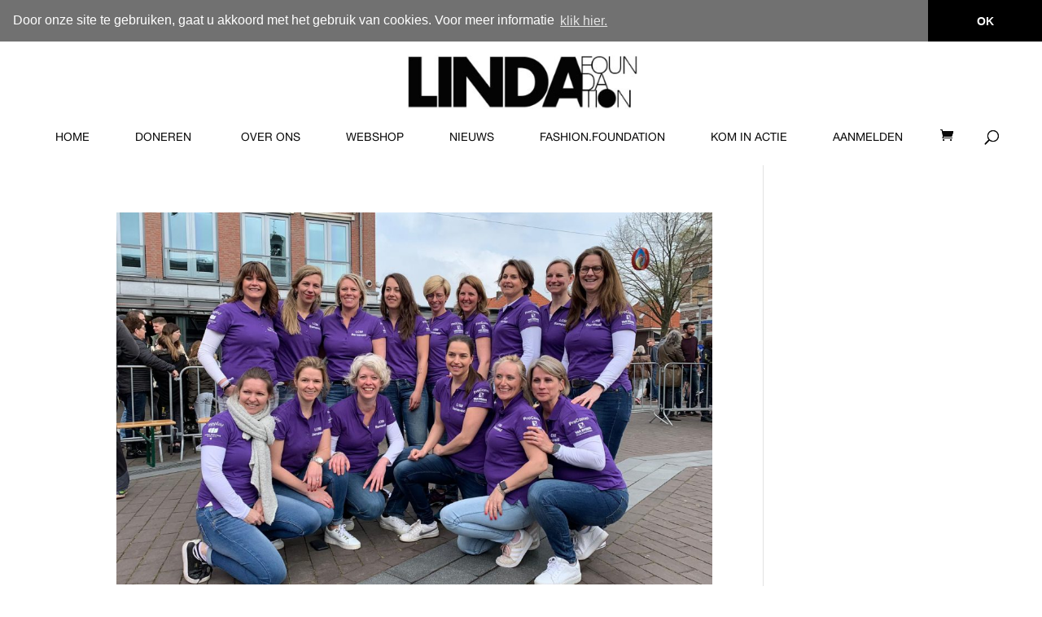

--- FILE ---
content_type: text/css; charset=utf-8
request_url: https://www.lindafoundation.nl/wp-content/plugins/woo-tikkie-fast-checkout/assets/css/tikkie.css
body_size: 522
content:
.tikkieBtn{display:inline-block;text-align:center;margin-top:1em;line-height:52px;padding:0 32px;border-radius:5px;font-size:16px;background-color:#6867C1;color:#FFF;cursor:pointer;transition:all 0.3s;-webkit-touch-callout:none;-webkit-user-select:none;-khtml-user-select:none;-moz-user-select:none;-ms-user-select:none;user-select:none;clear:both}.tikkieBtn:hover{background-color:#8888D9}.tikkieBtn.disabled{background-color:#8888D9;cursor:initial}.tikkieBtn.disabled .normal{display:none}.tikkieBtn.disabled .anim{display:inline-block}.tikkieBtn .normal img{display:inline-block;vertical-align:middle;margin-left:3px;width:68px;height:25px}.tikkieBtn .normal .normalLabel{display:inline-block}.tikkieBtn .anim{display:none;vertical-align:text-top}.tikkieBtn .anim .dot-1,.tikkieBtn .anim .dot-2{animation:650ms linear infinite alternate;border-radius:16px;height:16px;position:absolute;width:16px}.tikkieBtn .anim .dot-1{animation-name:move-1;background-color:#fff}.tikkieBtn .anim .dot-2{animation-name:move-2;background-color:rgba(255,255,255,0.5)}@keyframes move-1{0%{transform:translateX(-16px)}100%{transform:translateX(16px)}}@keyframes move-2{0%{transform:translateX(16px)}100%{transform:translateX(-16px)}}.single-product .tikkieBtn{display:inline-block;min-width:288px}.woocommerce-cart .tikkieBtn{display:block}.termsofservice{margin-top:1em}.tikkieLoadingScreen{background-color:rgba(86,81,157,0.8);position:fixed;width:100%;height:100%;left:0;top:0;z-index:9999999999;display:none;text-align:center}.tikkieLoadingScreen .tikkieRipple{display:inline-block;position:relative;width:64px;height:64px;animation-delay:-0.5s;top:calc(50% - 32px)}.tikkieLoadingScreen .tikkieRipple div{position:absolute;border:4px solid #fff;opacity:1;border-radius:50%;animation:lds-ripple 1s cubic-bezier(0, 0.2, 0.8, 1) infinite}.tikkieLoadingScreen .tikkieRipple div:nth-child(2){animation-delay:-0.5s}@keyframes lds-ripple{0%{top:28px;left:28px;width:0;height:0;opacity:1}100%{top:-1px;left:-1px;width:58px;height:58px;opacity:0}}.tkfc_error{margin-top:20px;font-style:italic}.tikkieRegister{margin-top:50px}
/*# sourceMappingURL=tikkie.css.map */


--- FILE ---
content_type: text/css; charset=utf-8
request_url: https://www.lindafoundation.nl/wp-content/et-cache/global/et-divi-customizer-global.min.css?ver=1754045636
body_size: 3494
content:
body,.et_pb_column_1_2 .et_quote_content blockquote cite,.et_pb_column_1_2 .et_link_content a.et_link_main_url,.et_pb_column_1_3 .et_quote_content blockquote cite,.et_pb_column_3_8 .et_quote_content blockquote cite,.et_pb_column_1_4 .et_quote_content blockquote cite,.et_pb_blog_grid .et_quote_content blockquote cite,.et_pb_column_1_3 .et_link_content a.et_link_main_url,.et_pb_column_3_8 .et_link_content a.et_link_main_url,.et_pb_column_1_4 .et_link_content a.et_link_main_url,.et_pb_blog_grid .et_link_content a.et_link_main_url,body .et_pb_bg_layout_light .et_pb_post p,body .et_pb_bg_layout_dark .et_pb_post p{font-size:16px}.et_pb_slide_content,.et_pb_best_value{font-size:18px}body{color:#0a0a0a}.woocommerce #respond input#submit,.woocommerce-page #respond input#submit,.woocommerce #content input.button,.woocommerce-page #content input.button,.woocommerce-message,.woocommerce-error,.woocommerce-info{background:#0a0000!important}#et_search_icon:hover,.mobile_menu_bar:before,.mobile_menu_bar:after,.et_toggle_slide_menu:after,.et-social-icon a:hover,.et_pb_sum,.et_pb_pricing li a,.et_pb_pricing_table_button,.et_overlay:before,.entry-summary p.price ins,.woocommerce div.product span.price,.woocommerce-page div.product span.price,.woocommerce #content div.product span.price,.woocommerce-page #content div.product span.price,.woocommerce div.product p.price,.woocommerce-page div.product p.price,.woocommerce #content div.product p.price,.woocommerce-page #content div.product p.price,.et_pb_member_social_links a:hover,.woocommerce .star-rating span:before,.woocommerce-page .star-rating span:before,.et_pb_widget li a:hover,.et_pb_filterable_portfolio .et_pb_portfolio_filters li a.active,.et_pb_filterable_portfolio .et_pb_portofolio_pagination ul li a.active,.et_pb_gallery .et_pb_gallery_pagination ul li a.active,.wp-pagenavi span.current,.wp-pagenavi a:hover,.nav-single a,.tagged_as a,.posted_in a{color:#0a0000}.et_pb_contact_submit,.et_password_protected_form .et_submit_button,.et_pb_bg_layout_light .et_pb_newsletter_button,.comment-reply-link,.form-submit .et_pb_button,.et_pb_bg_layout_light .et_pb_promo_button,.et_pb_bg_layout_light .et_pb_more_button,.woocommerce a.button.alt,.woocommerce-page a.button.alt,.woocommerce button.button.alt,.woocommerce button.button.alt.disabled,.woocommerce-page button.button.alt,.woocommerce-page button.button.alt.disabled,.woocommerce input.button.alt,.woocommerce-page input.button.alt,.woocommerce #respond input#submit.alt,.woocommerce-page #respond input#submit.alt,.woocommerce #content input.button.alt,.woocommerce-page #content input.button.alt,.woocommerce a.button,.woocommerce-page a.button,.woocommerce button.button,.woocommerce-page button.button,.woocommerce input.button,.woocommerce-page input.button,.et_pb_contact p input[type="checkbox"]:checked+label i:before,.et_pb_bg_layout_light.et_pb_module.et_pb_button{color:#0a0000}.footer-widget h4{color:#0a0000}.et-search-form,.nav li ul,.et_mobile_menu,.footer-widget li:before,.et_pb_pricing li:before,blockquote{border-color:#0a0000}.et_pb_counter_amount,.et_pb_featured_table .et_pb_pricing_heading,.et_quote_content,.et_link_content,.et_audio_content,.et_pb_post_slider.et_pb_bg_layout_dark,.et_slide_in_menu_container,.et_pb_contact p input[type="radio"]:checked+label i:before{background-color:#0a0000}a{color:#000000}#page-container #top-header{background-color:#0a0000!important}#et-secondary-nav li ul{background-color:#0a0000}#top-header,#top-header a{color:rgba(0,0,0,0.7)}.et_header_style_centered .mobile_nav .select_page,.et_header_style_split .mobile_nav .select_page,.et_nav_text_color_light #top-menu>li>a,.et_nav_text_color_dark #top-menu>li>a,#top-menu a,.et_mobile_menu li a,.et_nav_text_color_light .et_mobile_menu li a,.et_nav_text_color_dark .et_mobile_menu li a,#et_search_icon:before,.et_search_form_container input,span.et_close_search_field:after,#et-top-navigation .et-cart-info{color:#0a0a0a}.et_search_form_container input::-moz-placeholder{color:#0a0a0a}.et_search_form_container input::-webkit-input-placeholder{color:#0a0a0a}.et_search_form_container input:-ms-input-placeholder{color:#0a0a0a}#top-menu li.current-menu-ancestor>a,#top-menu li.current-menu-item>a,#top-menu li.current_page_item>a{color:#000000}#main-footer .footer-widget h4,#main-footer .widget_block h1,#main-footer .widget_block h2,#main-footer .widget_block h3,#main-footer .widget_block h4,#main-footer .widget_block h5,#main-footer .widget_block h6{color:#0a0000}.footer-widget li:before{border-color:#0a0000}#footer-widgets .footer-widget li:before{top:10.6px}.woocommerce a.button.alt,.woocommerce-page a.button.alt,.woocommerce button.button.alt,.woocommerce button.button.alt.disabled,.woocommerce-page button.button.alt,.woocommerce-page button.button.alt.disabled,.woocommerce input.button.alt,.woocommerce-page input.button.alt,.woocommerce #respond input#submit.alt,.woocommerce-page #respond input#submit.alt,.woocommerce #content input.button.alt,.woocommerce-page #content input.button.alt,.woocommerce a.button,.woocommerce-page a.button,.woocommerce button.button,.woocommerce-page button.button,.woocommerce input.button,.woocommerce-page input.button,.woocommerce #respond input#submit,.woocommerce-page #respond input#submit,.woocommerce #content input.button,.woocommerce-page #content input.button,.woocommerce-message a.button.wc-forward,body .et_pb_button{font-size:16px;background-color:#000000;border-width:0px!important;border-radius:0px;font-weight:bold;font-style:normal;text-transform:none;text-decoration:none;}.woocommerce.et_pb_button_helper_class a.button.alt,.woocommerce-page.et_pb_button_helper_class a.button.alt,.woocommerce.et_pb_button_helper_class button.button.alt,.woocommerce.et_pb_button_helper_class button.button.alt.disabled,.woocommerce-page.et_pb_button_helper_class button.button.alt,.woocommerce-page.et_pb_button_helper_class button.button.alt.disabled,.woocommerce.et_pb_button_helper_class input.button.alt,.woocommerce-page.et_pb_button_helper_class input.button.alt,.woocommerce.et_pb_button_helper_class #respond input#submit.alt,.woocommerce-page.et_pb_button_helper_class #respond input#submit.alt,.woocommerce.et_pb_button_helper_class #content input.button.alt,.woocommerce-page.et_pb_button_helper_class #content input.button.alt,.woocommerce.et_pb_button_helper_class a.button,.woocommerce-page.et_pb_button_helper_class a.button,.woocommerce.et_pb_button_helper_class button.button,.woocommerce-page.et_pb_button_helper_class button.button,.woocommerce.et_pb_button_helper_class input.button,.woocommerce-page.et_pb_button_helper_class input.button,.woocommerce.et_pb_button_helper_class #respond input#submit,.woocommerce-page.et_pb_button_helper_class #respond input#submit,.woocommerce.et_pb_button_helper_class #content input.button,.woocommerce-page.et_pb_button_helper_class #content input.button,body.et_pb_button_helper_class .et_pb_button,body.et_pb_button_helper_class .et_pb_module.et_pb_button{color:#ffffff}.woocommerce a.button.alt:after,.woocommerce-page a.button.alt:after,.woocommerce button.button.alt:after,.woocommerce-page button.button.alt:after,.woocommerce input.button.alt:after,.woocommerce-page input.button.alt:after,.woocommerce #respond input#submit.alt:after,.woocommerce-page #respond input#submit.alt:after,.woocommerce #content input.button.alt:after,.woocommerce-page #content input.button.alt:after,.woocommerce a.button:after,.woocommerce-page a.button:after,.woocommerce button.button:after,.woocommerce-page button.button:after,.woocommerce input.button:after,.woocommerce-page input.button:after,.woocommerce #respond input#submit:after,.woocommerce-page #respond input#submit:after,.woocommerce #content input.button:after,.woocommerce-page #content input.button:after,body .et_pb_button:after{font-size:25.6px}body .et_pb_bg_layout_light.et_pb_button:hover,body .et_pb_bg_layout_light .et_pb_button:hover,body .et_pb_button:hover{color:#ffffff!important;background-color:#000000;border-color:#000000!important}.woocommerce a.button.alt:hover,.woocommerce-page a.button.alt:hover,.woocommerce button.button.alt:hover,.woocommerce button.button.alt.disabled:hover,.woocommerce-page button.button.alt:hover,.woocommerce-page button.button.alt.disabled:hover,.woocommerce input.button.alt:hover,.woocommerce-page input.button.alt:hover,.woocommerce #respond input#submit.alt:hover,.woocommerce-page #respond input#submit.alt:hover,.woocommerce #content input.button.alt:hover,.woocommerce-page #content input.button.alt:hover,.woocommerce a.button:hover,.woocommerce-page a.button:hover,.woocommerce button.button:hover,.woocommerce-page button.button:hover,.woocommerce input.button:hover,.woocommerce-page input.button:hover,.woocommerce #respond input#submit:hover,.woocommerce-page #respond input#submit:hover,.woocommerce #content input.button:hover,.woocommerce-page #content input.button:hover{color:#ffffff!important;background-color:#000000!important;border-color:#000000!important}@media only screen and (min-width:981px){.et_header_style_centered #logo{max-height:66%}.et_pb_svg_logo.et_header_style_centered #logo{height:66%}.et-fixed-header #top-menu a,.et-fixed-header #et_search_icon:before,.et-fixed-header #et_top_search .et-search-form input,.et-fixed-header .et_search_form_container input,.et-fixed-header .et_close_search_field:after,.et-fixed-header #et-top-navigation .et-cart-info{color:#0a0a0a!important}.et-fixed-header .et_search_form_container input::-moz-placeholder{color:#0a0a0a!important}.et-fixed-header .et_search_form_container input::-webkit-input-placeholder{color:#0a0a0a!important}.et-fixed-header .et_search_form_container input:-ms-input-placeholder{color:#0a0a0a!important}.et-fixed-header #top-menu li.current-menu-ancestor>a,.et-fixed-header #top-menu li.current-menu-item>a,.et-fixed-header #top-menu li.current_page_item>a{color:#000000!important}.et-fixed-header#top-header a{color:rgba(0,0,0,0.7)}}@media only screen and (min-width:1350px){.et_pb_row{padding:27px 0}.et_pb_section{padding:54px 0}.single.et_pb_pagebuilder_layout.et_full_width_page .et_post_meta_wrapper{padding-top:81px}.et_pb_fullwidth_section{padding:0}}@font-face{font-family:'HelveticaNeueLT Std Med';src:url('https://www.lindafoundation.nl/wp-content/themes/divi-child/fontfaces/helveticaneueltstd-hv/HelveticaNeueLTStd-Hv.woff') format('woff')}@font-face{font-family:'Helvetica Neue';src:url('https://www.lindafoundation.nl/wp-content/themes/divi-child/fontfaces/HelveticaNeue/HelveticaNeue.woff') format('woff')}html{font-size:16px;font-family:Sans-serif}body{font-family:"Helvetica Neue",Helvetica,Sans-Serif}a:hover{color:#000000}#main-header{box-shadow:none}.logo_container{text-align:center}#et-top-navigation{font-weight:300;text-transform:uppercase}.current-menu-item{font-family:"HelveticaNeueLT Std Med","Arial Black",Sans-Serif}#top-menu .menu-item-has-children>a:first-child:after{display:none!important}.nav>li>a:hover,.nav>li>a:focus{background-color:transparent}#et-top-navigation .et-cart-info{float:none;margin-left:22px}.small_light,.footer-widget .title{font-size:14px;text-decoration:underline;padding-bottom:10px}.small_bold{font-family:"HelveticaNeueLT Std Med","Arial Black",Sans-Serif;font-size:14px;text-decoration:underline}.footer-widget .menu li{font-family:"HelveticaNeueLT Std Med","Arial Black",Sans-Serif;font-size:14px}.middle_light{font-size:20px}.linda_heavy_sm_p,.post h1,.page .headerblacklg,.form .text-center h3{font-family:"HelveticaNeueLT Std Med","Arial Black",Sans-Serif;font-size:26px;line-height:32px;font-weight:900}.post strong,.single-product .woocommerce-product-details__short-description,.radio label{font-family:"HelveticaNeueLT Std Med","Arial Black",Sans-Serif;font-size:18px;line-height:28px;font-weight:900}.linda_heavy_mid_p{font-family:"HelveticaNeueLT Std Med","Arial Black",Sans-Serif;font-size:50px;line-height:54px;letter-spacing:-2px;font-weight:900}.linda_heavy_lg_p,.totals{font-family:"HelveticaNeueLT Std Med","Arial Black",Sans-Serif;font-size:80px;line-height:100px;font-weight:900}.et_pb_portfolio_title{font-size:14px;text-decoration:underline}.et_pb_blog_0 .et_pb_post .entry-title a,.et_pb_blog_0 .not-found-title{font-weight:400;font-family:"HelveticaNeueLT Std Med","Arial Black",Sans-Serif;font-size:14px}.crimsonsm{font-family:"HelveticaNeueLT Std Med","Arial Black",Sans-Serif}#totalcontributions .linda_heavy_lg_p{padding-bottom:22px}.et_pb_post p{color:black!important}.post h6,.page h6{font-size:16px;line-height:28px}.woocommerce-loop-product__title{color:black;font-size:14px!important;padding-bottom:0px;text-transform:uppercase}.woocommerce-Price-amount{color:black;font-family:"HelveticaNeueLT Std Med","Arial Black",Sans-Serif;font-size:14px}.donation_form_steps{text-transform:uppercase}.donation_form_steps b{font-family:"HelveticaNeueLT Std Med","Arial Black",Sans-Serif}.donation_form_text{font-size:26px;line-height:34px}.donation_form_text b{font-family:"HelveticaNeueLT Std Med","Arial Black",Sans-Serif}.single-post .et_pb_post img{display:block;width:auto;margin:0 auto}.post-meta,.more-link{display:none!important}.white_link{color:white}.et_pb_post{margin-bottom:42px!important}.home .et_pb_blog_0 .et_pb_post .entry-title{height:50px!important;text-overflow:ellipsis!important}input[type="radio"]{margin:7px 0 0}.page-header{border-bottom:none}.amount-euro{font-size:26px;background-color:transparent!important}.btn-primary{font-size:14px;text-decoration:underline;text-transform:uppercase}.btn,.button{font-size:16px;text-transform:uppercase;text-decoration:none!important;font-family:"HelveticaNeueLT Std Med","Arial Black",Sans-Serif;background-color:#000000;border-color:black;color:white;padding:15px 25px!important;margin:25px 0px;border-radius:0px}.btn-primary:hover,.btn-primary:focus{background-color:#000000;border-color:#000000}.et_pb_button{font-family:"HelveticaNeueLT Std Med","Arial Black",Sans-Serif}.et_button_no_icon.woocommerce button.button.alt,.et_button_no_icon.woocommerce-page button.button.alt,.et_button_no_icon.woocommerce button.button,.et_button_no_icon.woocommerce-page button.button,.et_button_no_icon.woocommerce button.button:hover,.et_button_no_icon.woocommerce-page button.button:hover,.et_button_no_icon.woocommerce button.button.alt:hover{padding:16px!important}.narrow_row{width:45%!important}.et_pb_video_play{display:none}.et_pb_post .entry-featured-image-url{margin-bottom:8px}.home .post-meta,.home .post-content,.home .pagination{display:none}.et_pb_post{margin-bottom:20px}body #page-container .et_pb_section .et_pb_button_0{font-family:"HelveticaNeueLT Std Med","Arial Black",Sans-Serif}.totals{padding-bottom:20px}#laatste-title-section .et_pb_row{width:100%;max-width:100%}#laatste-title-section .row{width:33%;display:inline-block;vertical-align:top}.donations-output .crimsonlg{padding-left:40px;padding-right:40px}.et_pb_fullwidth_portfolio .et_pb_portfolio_image img{display:inline;margin:0 auto;width:auto}.et_pb_fullwidth_portfolio .et_pb_portfolio_image:hover .et_pb_module_header,.et_pb_fullwidth_portfolio .et_pb_portfolio_image:hover h3{margin-top:55%}.et_pb_fullwidth_portfolio .et_pb_portfolio_image{margin:0 auto;height:240px;width:240px;border-radius:50%}.over_ons_blocks{padding-top:0px;padding-bottom:0px}.over_ons_blocks .et_pb_column{display:table}.over_ons_blocks .et_pb_text{display:table-cell;vertical-align:middle}.over_ons_blocks .et_pb_text_inner{width:70%;margin:0 auto}.doneren_blocks .et_pb_image{margin-bottom:16px!important}.doneren_blocks p{padding-bottom:6px}.doneren_blocks .et_pb_text{border-bottom:1px solid black;padding-bottom:10px}.et_pb_shop_0 .add_to_cart_button,.et_pb_shop_0 .excerpt{display:none!important}.woocommerce.columns-3 ul.products li.product{border-bottom:1px solid black;padding-bottom:5px}.woocommerce.columns-3 ul.products li.product{width:29%}.footer-rule hr{color:#2b2b2b}#footer-widgets{padding-top:60px}.footer-widget{text-align:center}#main-footer .footer-widget h4{padding-bottom:26px}#main-footer .et_pb_widget{float:none}#footer-widgets .footer-widget li{padding-left:0px}#footer-widgets .footer-widget li:before{border:none}@media (max-width:980px){.et_header_style_split #et_mobile_nav_menu{margin-bottom:20px}.et-cart-info span:before{font-size:24px!important}#et-main-area .et_pb_section{padding:0px 0}.fullwidth_row_mobile{width:100%}.narrow_row{width:90%!important}.blog_boxes{width:90%!important}.home_reacties *{color:white}.home_reacties .linda_heavy_mid_p{font-size:24px;line-height:30px}#laatste-title-section .row{width:100%;display:block}.home_video{width:100%}.home .crimsonsm{margin-bottom:70px}.et_pb_fullwidth_portfolio .et_pb_portfolio_items{padding-bottom:240px}.et_pb_fullwidth_portfolio .et_pb_portfolio_image{height:200px;width:200px}.over_ons_blocks{width:100%!important}.over_ons_blocks .et_pb_text{padding:35px 0px}.doneren_section .et_pb_row{width:96%}.doneren_section .et_pb_column{width:46%;margin:2%}.woocommerce div.product div.images,.woocommerce-page div.product div.images{width:100%!important;margin-bottom:35px!important}.woocommerce div.product div.summary,.woocommerce-page div.product div.summary{width:100%!important}#totalcontributions .linda_heavy_lg_p,.totals{font-size:10vw}}@media only screen and (max-width:660px){.linda_heavy_lg_p{font-family:Sans-Serif;font-size:70px;line-height:80px;font-weight:900}#laatste-title-section .row{margin:0px}}@media only screen and (min-width:1350px){.et_pb_section{padding:10px 0}}@media only screen and (max-width:1350px){#laatste-title-section .row{width:100%;padding-bottom:50px}}@media (max-width:479px){.et_pb_blog_grid .et_pb_post .post-meta{display:none!important}.et_pb_blog_grid .entry-title{padding-bottom:1em}}@media (min-width:768px){.col-sm-offset-3{margin-left:18%}.col-sm-6{width:64%}}@media (min-width:981px){.single-product #left-area,.single-product #primary{width:100%;padding:23px 0px 0px!important;float:none!important}.et_pb_gutters3.et_pb_footer_columns4 .footer-widget{width:25%;margin-right:0;margin-bottom:0}}.single-product #main-content .container:before{background:none}.single-product #sidebar,.single-product #sidebar-secondary{display:none}.product_title{text-transform:uppercase;font-size:22px}.et_full_width_page.woocommerce-page ul.products li.product:nth-child(4n){margin-right:4%}.woocommerce div.product div.images,.woocommerce-page div.product div.images{float:left;width:66%}.woocommerce div.product div.summary,.woocommerce-page div.product div.summary{float:right;width:30%}.woocommerce div.product p.price,.woocommerce-page div.product p.price{border-bottom:1px solid black;padding-bottom:10px;margin-bottom:12px}.single_add_to_cart_button{width:100%}.woocommerce .quantity input.qty{background-color:#fff;border:2px solid black;color:black!important;margin-bottom:20px}.product .clearfix{padding-bottom:40px;margin-bottom:40px;border-bottom:1px solid black}.woocommerce-breadcrumb,.product_meta,.up-sells h2,.up-sells .button,.up-sells .excerpt{display:none!important}

--- FILE ---
content_type: application/javascript; charset=utf-8
request_url: https://www.lindafoundation.nl/wp-content/plugins/woo-tikkie-fast-checkout/assets/js/tikkie.js
body_size: 591
content:
jQuery( document ).ready(function($) {
	$('body').on('click', '.tikkieBtn', function(e){
		//define the clicked button
		elem = $(this);
		//check if button is disabled
		if (!$(this).hasClass('disabled')) {
			// mark the button as disabled
			$(this).addClass('disabled');

			//get the product-id if on product detail page
			var productid = $(this).data('productid');
			var type = $(this).data('type');

			var variationid = '';

			// get woocommerce variation-form data
			var data = $('form.cart :input[name!=add-to-cart]').serialize(); //ignore the add-to-cart variable, otherwise woocommerce will trigger and add the product to the cart

			//handle variable products
			if (type == 'variable') {
				variationid = $('input[name="variation_id"]').val();

				//check if a variation is selected
				if (variationid == 0) {
					//clear lock and show error message
					tk_reenable_button();
					$(this).after('<p class="tkfc_error">'+ tikkie.no_variation_selected_error +'</p>');
					return;
				}
			} else if (type == 'simple') {
				data += '&product_id=' + productid;
			} else if (type == 'bundle') {
				data += '&product_id=' + productid;
			}

			//do ajax call to create the order in tikkie API
			$.ajax({
				method: "POST",
				url: tikkie.admin_url + '?action=tikkie-create-order',
				data: data,
				success: function(result, status, xhr) {
					// try json parsing (and catch the errors)
					try {
						result = JSON.parse(result);
						jsonValid = true;
					} catch (err) {
						jsonValid = false;
						jsonError = err.message;
					}
					
					tk_reenable_button();
					//check if there are errors in the API call
					if (result.errors != undefined ) {
						elem.after('<p class="tkfc_error">'+ result['errors'][0] +'</p>');
					} else if (!jsonValid) {
						elem.after('<p class="tkfc_error">'+ jsonError +'</p>');
					} else {
						// if there are no errors, redirect
						window.location.href = result.checkoutUrl;
					}
				},
				error: function(xhr, status, error) {
					tk_reenable_button();
					elem.after('<p class="tkfc_error">'+ tikkie.checkout_error +'</p>');
				}
			});

		}
	});
	// reenables the button and removed the loadingscreen
	function tk_reenable_button() {
		$('.tikkieBtn').removeClass('disabled');
	}
});
